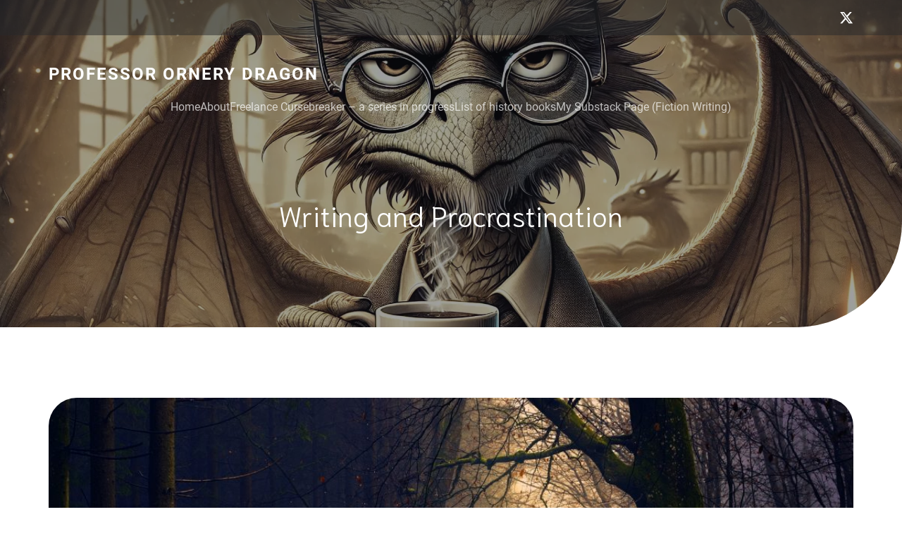

--- FILE ---
content_type: text/html; charset=UTF-8
request_url: https://ornerydragon.com/2019/05/28/writing-and-procrastination/
body_size: 20544
content:
<!DOCTYPE html>
<html lang="en-US" class='rufous-theme'>
<head>
	<meta charset="UTF-8">
	<meta name="viewport" content="width=device-width, initial-scale=1">
	<title>Writing and Procrastination &#8211; Professor Ornery Dragon</title>
	<style id="--color-scheme">
		:root {
		--kubio-color-1: 241,126,24;--kubio-color-2: 118,120,237;--kubio-color-3: 247,184,1;--kubio-color-4: 65,36,196;--kubio-color-5: 255,255,255;--kubio-color-6: 11,19,43;--kubio-color-1-variant-1: 240,211,184;--kubio-color-1-variant-2: 240,168,104;--kubio-color-1-variant-3: 241,126,24;--kubio-color-1-variant-4: 155,81,15;--kubio-color-1-variant-5: 70,37,7;--kubio-color-2-variant-1: 197,197,236;--kubio-color-2-variant-2: 118,120,237;--kubio-color-2-variant-3: 39,42,236;--kubio-color-2-variant-4: 75,76,151;--kubio-color-2-variant-5: 33,33,66;--kubio-color-3-variant-1: 246,226,165;--kubio-color-3-variant-2: 246,205,83;--kubio-color-3-variant-3: 247,184,1;--kubio-color-3-variant-4: 161,120,1;--kubio-color-3-variant-5: 76,57,0;--kubio-color-4-variant-1: 171,166,195;--kubio-color-4-variant-2: 118,101,195;--kubio-color-4-variant-3: 65,36,196;--kubio-color-4-variant-4: 36,20,110;--kubio-color-4-variant-5: 8,4,25;--kubio-color-5-variant-1: 255,255,255;--kubio-color-5-variant-2: 204,204,204;--kubio-color-5-variant-3: 153,153,153;--kubio-color-5-variant-4: 101,101,101;--kubio-color-5-variant-5: 50,50,50;--kubio-color-6-variant-1: 54,94,212;--kubio-color-6-variant-2: 32,56,127;--kubio-color-6-variant-3: 39,40,42;--kubio-color-6-variant-4: 25,29,42;--kubio-color-6-variant-5: 11,19,43		}
	</style>
	<meta name='robots' content='max-image-preview:large' />
<link rel="alternate" type="application/rss+xml" title="Professor Ornery Dragon &raquo; Feed" href="https://ornerydragon.com/feed/" />
<link rel="alternate" type="application/rss+xml" title="Professor Ornery Dragon &raquo; Comments Feed" href="https://ornerydragon.com/comments/feed/" />
				<script>
					(function () {
						var docEL = document.documentElement;
						var style = docEL.style;
						if (!("backgroundAttachment" in style)) return false;
						var oldValue = style.backgroundAttachment;
						style.backgroundAttachment = "fixed";
						var isSupported = (style.backgroundAttachment === "fixed");
						style.backgroundAttachment = oldValue;

						if (navigator.userAgent.toLowerCase().indexOf('mac') !== -1 && navigator.maxTouchPoints) {
							isSupported = false;
						}

						if (!isSupported) {
							console.warn('Kubio - Browser does not support attachment fix');
							document.documentElement.classList.add('kubio-attachment-fixed-support-fallback');
						}
					})()
				</script>

				<script type="text/javascript">
/* <![CDATA[ */
window._wpemojiSettings = {"baseUrl":"https:\/\/s.w.org\/images\/core\/emoji\/14.0.0\/72x72\/","ext":".png","svgUrl":"https:\/\/s.w.org\/images\/core\/emoji\/14.0.0\/svg\/","svgExt":".svg","source":{"concatemoji":"https:\/\/ornerydragon.com\/wp-includes\/js\/wp-emoji-release.min.js?ver=6.4.7"}};
/*! This file is auto-generated */
!function(i,n){var o,s,e;function c(e){try{var t={supportTests:e,timestamp:(new Date).valueOf()};sessionStorage.setItem(o,JSON.stringify(t))}catch(e){}}function p(e,t,n){e.clearRect(0,0,e.canvas.width,e.canvas.height),e.fillText(t,0,0);var t=new Uint32Array(e.getImageData(0,0,e.canvas.width,e.canvas.height).data),r=(e.clearRect(0,0,e.canvas.width,e.canvas.height),e.fillText(n,0,0),new Uint32Array(e.getImageData(0,0,e.canvas.width,e.canvas.height).data));return t.every(function(e,t){return e===r[t]})}function u(e,t,n){switch(t){case"flag":return n(e,"\ud83c\udff3\ufe0f\u200d\u26a7\ufe0f","\ud83c\udff3\ufe0f\u200b\u26a7\ufe0f")?!1:!n(e,"\ud83c\uddfa\ud83c\uddf3","\ud83c\uddfa\u200b\ud83c\uddf3")&&!n(e,"\ud83c\udff4\udb40\udc67\udb40\udc62\udb40\udc65\udb40\udc6e\udb40\udc67\udb40\udc7f","\ud83c\udff4\u200b\udb40\udc67\u200b\udb40\udc62\u200b\udb40\udc65\u200b\udb40\udc6e\u200b\udb40\udc67\u200b\udb40\udc7f");case"emoji":return!n(e,"\ud83e\udef1\ud83c\udffb\u200d\ud83e\udef2\ud83c\udfff","\ud83e\udef1\ud83c\udffb\u200b\ud83e\udef2\ud83c\udfff")}return!1}function f(e,t,n){var r="undefined"!=typeof WorkerGlobalScope&&self instanceof WorkerGlobalScope?new OffscreenCanvas(300,150):i.createElement("canvas"),a=r.getContext("2d",{willReadFrequently:!0}),o=(a.textBaseline="top",a.font="600 32px Arial",{});return e.forEach(function(e){o[e]=t(a,e,n)}),o}function t(e){var t=i.createElement("script");t.src=e,t.defer=!0,i.head.appendChild(t)}"undefined"!=typeof Promise&&(o="wpEmojiSettingsSupports",s=["flag","emoji"],n.supports={everything:!0,everythingExceptFlag:!0},e=new Promise(function(e){i.addEventListener("DOMContentLoaded",e,{once:!0})}),new Promise(function(t){var n=function(){try{var e=JSON.parse(sessionStorage.getItem(o));if("object"==typeof e&&"number"==typeof e.timestamp&&(new Date).valueOf()<e.timestamp+604800&&"object"==typeof e.supportTests)return e.supportTests}catch(e){}return null}();if(!n){if("undefined"!=typeof Worker&&"undefined"!=typeof OffscreenCanvas&&"undefined"!=typeof URL&&URL.createObjectURL&&"undefined"!=typeof Blob)try{var e="postMessage("+f.toString()+"("+[JSON.stringify(s),u.toString(),p.toString()].join(",")+"));",r=new Blob([e],{type:"text/javascript"}),a=new Worker(URL.createObjectURL(r),{name:"wpTestEmojiSupports"});return void(a.onmessage=function(e){c(n=e.data),a.terminate(),t(n)})}catch(e){}c(n=f(s,u,p))}t(n)}).then(function(e){for(var t in e)n.supports[t]=e[t],n.supports.everything=n.supports.everything&&n.supports[t],"flag"!==t&&(n.supports.everythingExceptFlag=n.supports.everythingExceptFlag&&n.supports[t]);n.supports.everythingExceptFlag=n.supports.everythingExceptFlag&&!n.supports.flag,n.DOMReady=!1,n.readyCallback=function(){n.DOMReady=!0}}).then(function(){return e}).then(function(){var e;n.supports.everything||(n.readyCallback(),(e=n.source||{}).concatemoji?t(e.concatemoji):e.wpemoji&&e.twemoji&&(t(e.twemoji),t(e.wpemoji)))}))}((window,document),window._wpemojiSettings);
/* ]]> */
</script>
<style id='wp-emoji-styles-inline-css' type='text/css'>

	img.wp-smiley, img.emoji {
		display: inline !important;
		border: none !important;
		box-shadow: none !important;
		height: 1em !important;
		width: 1em !important;
		margin: 0 0.07em !important;
		vertical-align: -0.1em !important;
		background: none !important;
		padding: 0 !important;
	}
</style>
<link rel='stylesheet' id='wp-block-library-css' href='https://ornerydragon.com/wp-includes/css/dist/block-library/style.min.css?ver=6.4.7' type='text/css' media='all' />
<style id='classic-theme-styles-inline-css' type='text/css'>
/*! This file is auto-generated */
.wp-block-button__link{color:#fff;background-color:#32373c;border-radius:9999px;box-shadow:none;text-decoration:none;padding:calc(.667em + 2px) calc(1.333em + 2px);font-size:1.125em}.wp-block-file__button{background:#32373c;color:#fff;text-decoration:none}
</style>
<style id='global-styles-inline-css' type='text/css'>
body{--wp--preset--color--black: #000000;--wp--preset--color--cyan-bluish-gray: #abb8c3;--wp--preset--color--white: #ffffff;--wp--preset--color--pale-pink: #f78da7;--wp--preset--color--vivid-red: #cf2e2e;--wp--preset--color--luminous-vivid-orange: #ff6900;--wp--preset--color--luminous-vivid-amber: #fcb900;--wp--preset--color--light-green-cyan: #7bdcb5;--wp--preset--color--vivid-green-cyan: #00d084;--wp--preset--color--pale-cyan-blue: #8ed1fc;--wp--preset--color--vivid-cyan-blue: #0693e3;--wp--preset--color--vivid-purple: #9b51e0;--wp--preset--gradient--vivid-cyan-blue-to-vivid-purple: linear-gradient(135deg,rgba(6,147,227,1) 0%,rgb(155,81,224) 100%);--wp--preset--gradient--light-green-cyan-to-vivid-green-cyan: linear-gradient(135deg,rgb(122,220,180) 0%,rgb(0,208,130) 100%);--wp--preset--gradient--luminous-vivid-amber-to-luminous-vivid-orange: linear-gradient(135deg,rgba(252,185,0,1) 0%,rgba(255,105,0,1) 100%);--wp--preset--gradient--luminous-vivid-orange-to-vivid-red: linear-gradient(135deg,rgba(255,105,0,1) 0%,rgb(207,46,46) 100%);--wp--preset--gradient--very-light-gray-to-cyan-bluish-gray: linear-gradient(135deg,rgb(238,238,238) 0%,rgb(169,184,195) 100%);--wp--preset--gradient--cool-to-warm-spectrum: linear-gradient(135deg,rgb(74,234,220) 0%,rgb(151,120,209) 20%,rgb(207,42,186) 40%,rgb(238,44,130) 60%,rgb(251,105,98) 80%,rgb(254,248,76) 100%);--wp--preset--gradient--blush-light-purple: linear-gradient(135deg,rgb(255,206,236) 0%,rgb(152,150,240) 100%);--wp--preset--gradient--blush-bordeaux: linear-gradient(135deg,rgb(254,205,165) 0%,rgb(254,45,45) 50%,rgb(107,0,62) 100%);--wp--preset--gradient--luminous-dusk: linear-gradient(135deg,rgb(255,203,112) 0%,rgb(199,81,192) 50%,rgb(65,88,208) 100%);--wp--preset--gradient--pale-ocean: linear-gradient(135deg,rgb(255,245,203) 0%,rgb(182,227,212) 50%,rgb(51,167,181) 100%);--wp--preset--gradient--electric-grass: linear-gradient(135deg,rgb(202,248,128) 0%,rgb(113,206,126) 100%);--wp--preset--gradient--midnight: linear-gradient(135deg,rgb(2,3,129) 0%,rgb(40,116,252) 100%);--wp--preset--font-size--small: 13px;--wp--preset--font-size--medium: 20px;--wp--preset--font-size--large: 36px;--wp--preset--font-size--x-large: 42px;--wp--preset--spacing--20: 0.44rem;--wp--preset--spacing--30: 0.67rem;--wp--preset--spacing--40: 1rem;--wp--preset--spacing--50: 1.5rem;--wp--preset--spacing--60: 2.25rem;--wp--preset--spacing--70: 3.38rem;--wp--preset--spacing--80: 5.06rem;--wp--preset--shadow--natural: 6px 6px 9px rgba(0, 0, 0, 0.2);--wp--preset--shadow--deep: 12px 12px 50px rgba(0, 0, 0, 0.4);--wp--preset--shadow--sharp: 6px 6px 0px rgba(0, 0, 0, 0.2);--wp--preset--shadow--outlined: 6px 6px 0px -3px rgba(255, 255, 255, 1), 6px 6px rgba(0, 0, 0, 1);--wp--preset--shadow--crisp: 6px 6px 0px rgba(0, 0, 0, 1);}:where(.is-layout-flex){gap: 0.5em;}:where(.is-layout-grid){gap: 0.5em;}body .is-layout-flow > .alignleft{float: left;margin-inline-start: 0;margin-inline-end: 2em;}body .is-layout-flow > .alignright{float: right;margin-inline-start: 2em;margin-inline-end: 0;}body .is-layout-flow > .aligncenter{margin-left: auto !important;margin-right: auto !important;}body .is-layout-constrained > .alignleft{float: left;margin-inline-start: 0;margin-inline-end: 2em;}body .is-layout-constrained > .alignright{float: right;margin-inline-start: 2em;margin-inline-end: 0;}body .is-layout-constrained > .aligncenter{margin-left: auto !important;margin-right: auto !important;}body .is-layout-constrained > :where(:not(.alignleft):not(.alignright):not(.alignfull)){max-width: var(--wp--style--global--content-size);margin-left: auto !important;margin-right: auto !important;}body .is-layout-constrained > .alignwide{max-width: var(--wp--style--global--wide-size);}body .is-layout-flex{display: flex;}body .is-layout-flex{flex-wrap: wrap;align-items: center;}body .is-layout-flex > *{margin: 0;}body .is-layout-grid{display: grid;}body .is-layout-grid > *{margin: 0;}:where(.wp-block-columns.is-layout-flex){gap: 2em;}:where(.wp-block-columns.is-layout-grid){gap: 2em;}:where(.wp-block-post-template.is-layout-flex){gap: 1.25em;}:where(.wp-block-post-template.is-layout-grid){gap: 1.25em;}.has-black-color{color: var(--wp--preset--color--black) !important;}.has-cyan-bluish-gray-color{color: var(--wp--preset--color--cyan-bluish-gray) !important;}.has-white-color{color: var(--wp--preset--color--white) !important;}.has-pale-pink-color{color: var(--wp--preset--color--pale-pink) !important;}.has-vivid-red-color{color: var(--wp--preset--color--vivid-red) !important;}.has-luminous-vivid-orange-color{color: var(--wp--preset--color--luminous-vivid-orange) !important;}.has-luminous-vivid-amber-color{color: var(--wp--preset--color--luminous-vivid-amber) !important;}.has-light-green-cyan-color{color: var(--wp--preset--color--light-green-cyan) !important;}.has-vivid-green-cyan-color{color: var(--wp--preset--color--vivid-green-cyan) !important;}.has-pale-cyan-blue-color{color: var(--wp--preset--color--pale-cyan-blue) !important;}.has-vivid-cyan-blue-color{color: var(--wp--preset--color--vivid-cyan-blue) !important;}.has-vivid-purple-color{color: var(--wp--preset--color--vivid-purple) !important;}.has-black-background-color{background-color: var(--wp--preset--color--black) !important;}.has-cyan-bluish-gray-background-color{background-color: var(--wp--preset--color--cyan-bluish-gray) !important;}.has-white-background-color{background-color: var(--wp--preset--color--white) !important;}.has-pale-pink-background-color{background-color: var(--wp--preset--color--pale-pink) !important;}.has-vivid-red-background-color{background-color: var(--wp--preset--color--vivid-red) !important;}.has-luminous-vivid-orange-background-color{background-color: var(--wp--preset--color--luminous-vivid-orange) !important;}.has-luminous-vivid-amber-background-color{background-color: var(--wp--preset--color--luminous-vivid-amber) !important;}.has-light-green-cyan-background-color{background-color: var(--wp--preset--color--light-green-cyan) !important;}.has-vivid-green-cyan-background-color{background-color: var(--wp--preset--color--vivid-green-cyan) !important;}.has-pale-cyan-blue-background-color{background-color: var(--wp--preset--color--pale-cyan-blue) !important;}.has-vivid-cyan-blue-background-color{background-color: var(--wp--preset--color--vivid-cyan-blue) !important;}.has-vivid-purple-background-color{background-color: var(--wp--preset--color--vivid-purple) !important;}.has-black-border-color{border-color: var(--wp--preset--color--black) !important;}.has-cyan-bluish-gray-border-color{border-color: var(--wp--preset--color--cyan-bluish-gray) !important;}.has-white-border-color{border-color: var(--wp--preset--color--white) !important;}.has-pale-pink-border-color{border-color: var(--wp--preset--color--pale-pink) !important;}.has-vivid-red-border-color{border-color: var(--wp--preset--color--vivid-red) !important;}.has-luminous-vivid-orange-border-color{border-color: var(--wp--preset--color--luminous-vivid-orange) !important;}.has-luminous-vivid-amber-border-color{border-color: var(--wp--preset--color--luminous-vivid-amber) !important;}.has-light-green-cyan-border-color{border-color: var(--wp--preset--color--light-green-cyan) !important;}.has-vivid-green-cyan-border-color{border-color: var(--wp--preset--color--vivid-green-cyan) !important;}.has-pale-cyan-blue-border-color{border-color: var(--wp--preset--color--pale-cyan-blue) !important;}.has-vivid-cyan-blue-border-color{border-color: var(--wp--preset--color--vivid-cyan-blue) !important;}.has-vivid-purple-border-color{border-color: var(--wp--preset--color--vivid-purple) !important;}.has-vivid-cyan-blue-to-vivid-purple-gradient-background{background: var(--wp--preset--gradient--vivid-cyan-blue-to-vivid-purple) !important;}.has-light-green-cyan-to-vivid-green-cyan-gradient-background{background: var(--wp--preset--gradient--light-green-cyan-to-vivid-green-cyan) !important;}.has-luminous-vivid-amber-to-luminous-vivid-orange-gradient-background{background: var(--wp--preset--gradient--luminous-vivid-amber-to-luminous-vivid-orange) !important;}.has-luminous-vivid-orange-to-vivid-red-gradient-background{background: var(--wp--preset--gradient--luminous-vivid-orange-to-vivid-red) !important;}.has-very-light-gray-to-cyan-bluish-gray-gradient-background{background: var(--wp--preset--gradient--very-light-gray-to-cyan-bluish-gray) !important;}.has-cool-to-warm-spectrum-gradient-background{background: var(--wp--preset--gradient--cool-to-warm-spectrum) !important;}.has-blush-light-purple-gradient-background{background: var(--wp--preset--gradient--blush-light-purple) !important;}.has-blush-bordeaux-gradient-background{background: var(--wp--preset--gradient--blush-bordeaux) !important;}.has-luminous-dusk-gradient-background{background: var(--wp--preset--gradient--luminous-dusk) !important;}.has-pale-ocean-gradient-background{background: var(--wp--preset--gradient--pale-ocean) !important;}.has-electric-grass-gradient-background{background: var(--wp--preset--gradient--electric-grass) !important;}.has-midnight-gradient-background{background: var(--wp--preset--gradient--midnight) !important;}.has-small-font-size{font-size: var(--wp--preset--font-size--small) !important;}.has-medium-font-size{font-size: var(--wp--preset--font-size--medium) !important;}.has-large-font-size{font-size: var(--wp--preset--font-size--large) !important;}.has-x-large-font-size{font-size: var(--wp--preset--font-size--x-large) !important;}
.wp-block-navigation a:where(:not(.wp-element-button)){color: inherit;}
:where(.wp-block-post-template.is-layout-flex){gap: 1.25em;}:where(.wp-block-post-template.is-layout-grid){gap: 1.25em;}
:where(.wp-block-columns.is-layout-flex){gap: 2em;}:where(.wp-block-columns.is-layout-grid){gap: 2em;}
.wp-block-pullquote{font-size: 1.5em;line-height: 1.6;}
</style>
<link rel='stylesheet' id='SFSImainCss-css' href='https://ornerydragon.com/wp-content/plugins/ultimate-social-media-icons/css/sfsi-style.css?ver=2.9.6' type='text/css' media='all' />
<link rel='stylesheet' id='rufous-theme-css' href='https://ornerydragon.com/wp-content/themes/rufous/style.css?ver=1.0.24' type='text/css' media='all' />
<link rel='stylesheet' id='rufous_local_google_fonts-css' href='https://ornerydragon.com/wp-content/themes/rufous//resources/google-fonts/style.css?ver=1.0.24' type='text/css' media='all' />
<script type="text/javascript" src="https://ornerydragon.com/wp-includes/js/jquery/jquery.min.js?ver=3.7.1" id="jquery-core-js"></script>
<script type="text/javascript" src="https://ornerydragon.com/wp-includes/js/jquery/jquery-migrate.min.js?ver=3.4.1" id="jquery-migrate-js"></script>
<link rel="https://api.w.org/" href="https://ornerydragon.com/wp-json/" /><link rel="alternate" type="application/json" href="https://ornerydragon.com/wp-json/wp/v2/posts/189" /><link rel="EditURI" type="application/rsd+xml" title="RSD" href="https://ornerydragon.com/xmlrpc.php?rsd" />
<meta name="generator" content="WordPress 6.4.7" />
<link rel="canonical" href="https://ornerydragon.com/2019/05/28/writing-and-procrastination/" />
<link rel='shortlink' href='https://ornerydragon.com/?p=189' />
<link rel="alternate" type="application/json+oembed" href="https://ornerydragon.com/wp-json/oembed/1.0/embed?url=https%3A%2F%2Fornerydragon.com%2F2019%2F05%2F28%2Fwriting-and-procrastination%2F" />
<link rel="alternate" type="text/xml+oembed" href="https://ornerydragon.com/wp-json/oembed/1.0/embed?url=https%3A%2F%2Fornerydragon.com%2F2019%2F05%2F28%2Fwriting-and-procrastination%2F&#038;format=xml" />
	<link rel="preconnect" href="https://fonts.googleapis.com">
	<link rel="preconnect" href="https://fonts.gstatic.com">
	<link href='https://fonts.googleapis.com/css2?display=swap&family=Galdeano&family=Della+Respira' rel='stylesheet'><meta name="follow.[base64]" content="ZSaelkK46nx9dA8bNpJT"/><meta property="og:image:secure_url" content="https://ornerydragon.com/wp-content/uploads/2019/05/wood-3072434_1920.jpg" data-id="sfsi"><meta property="twitter:card" content="summary_large_image" data-id="sfsi"><meta property="twitter:image" content="https://ornerydragon.com/wp-content/uploads/2019/05/wood-3072434_1920.jpg" data-id="sfsi"><meta property="og:image:type" content="image/jpeg" data-id="sfsi" /><meta property="og:image:width" content="1920" data-id="sfsi" /><meta property="og:image:height" content="1280" data-id="sfsi" /><meta property="og:url" content="https://ornerydragon.com/2019/05/28/writing-and-procrastination/" data-id="sfsi" /><meta property="og:description" content="
Yesterday's post was rambling and a tad incoherent. Today's post comes to you courtesy of my HUMONGOUS ability to procrastinate. I should be typing out a chapter, but instead I'm typing out this post. Although, I can justify this by saying writing is writing. And, (this is actually accurate), writing here does allow my mind to digest and think over what I need to write for the book and it allows my characters to catch their collective breath and figure out how to tell me what they're doing and thinking.



I am simultaneously scared and excited for the future. I found myself, again, last night wringing my hands while trying to explain to my husband why I needed him to move faster on the job hunt. He's doing the best that he can and I should not put any more pressure on him. I have learned that I have the insanely powerful ability to get him to drop everything and make sure that I am happy and or safe. That is a great deal of power and misuse leads to overly stressful reactions on his part. I cannot do that to him. I love him to much to destroy his health and well-being.



So, today, I'm writing here. I must get myself into the right frame of mind for writing a chapter. I'm petrified of not writing and having this go by the wayside. I know that I am the one with the power to decide if it goes by the wayside or if it becomes what I know it will become...a good book in a good series that gives people some small means of escape and a bit of fun along the way.



I feel like I'm heading into the large, dark, unknown wood. Well, I am. I've never relied solely on my skills to make a living. I mean, I've had jobs (obviously), but this requires me to make my own schedule, set my own rules, be my own supervisor, and generally be in charge of everything. There's no complaining about bosses or administrators or management. I'm all those people. I truly have nobody and nothing to blame by myself. Abso-freaking-lutely frightening. 



OK, then. Into the woods we go! It's not quite as dark as I'd imagined. Look! There's a path!



Image by Johannes Plenio from Pixabay




" data-id="sfsi" /><meta property="og:title" content="Writing and Procrastination" data-id="sfsi" /><link rel="icon" href="https://ornerydragon.com/wp-content/uploads/2021/03/cropped-cropped-dragon-favicon-32x32.png" sizes="32x32" />
<link rel="icon" href="https://ornerydragon.com/wp-content/uploads/2021/03/cropped-cropped-dragon-favicon-192x192.png" sizes="192x192" />
<link rel="apple-touch-icon" href="https://ornerydragon.com/wp-content/uploads/2021/03/cropped-cropped-dragon-favicon-180x180.png" />
<meta name="msapplication-TileImage" content="https://ornerydragon.com/wp-content/uploads/2021/03/cropped-cropped-dragon-favicon-270x270.png" />
    <base target="_top">
			<style data-kubio-theme-style="true">
		  html.rufous-theme #kubio [data-kubio-component="dropdown-menu"] ul, [data-kubio='kubio/menu-offscreen'] >div{justify-content:center !important}html.rufous-theme #kubio .rufous-header__k__bqqNA1jdTsz-nav:not(.extra-1) .wp-block-kubio-column__container{}html.rufous-theme #kubio .rufous-header__k__bqqNA1jdTsz-nav:not(.extra-1) .wp-block-kubio-column__container:nth-child(1) a{}html.rufous-theme #kubio .rufous-header__k__bqqNA1jdTsz-nav:not(.extra-1) .wp-block-kubio-column__container:nth-child(2){}html.rufous-theme #kubio .rufous-header__k__bqqNA1jdTsz-nav:not(.extra-1) div > .colibri-menu-container > ul.colibri-menu{justify-content:normal}html.rufous-theme #kubio .rufous-header__k__bqqNA1jdTsz-nav:not(.extra-1) .wp-block-kubio-column__container .wp-block-kubio-logo{}html.rufous-theme #kubio .rufous-header__k__bqqNA1jdTsz-nav:not(.extra-1){padding-top:30px;padding-bottom:30px}html.rufous-theme #kubio [data-selective-refresh='kubio-theme-components-innerheader-topbar']{display:block}html.rufous-theme #kubio .rufous-header__k__KFTMhA6WOVh-outer{min-height:auto;background-color:rgba(255,255,255,1);background-image:url("https://ornerydragon.com/wp-content/uploads/2024/11/cropped-cropped-ornery-dragon.webp");background-position:center center;background-attachment:scroll;background-repeat:no-repeat;background-size:cover;padding-top:60px;padding-bottom:120px}html.rufous-theme #kubio .rufous-header__k__KFTMhA6WOVh-outer .background-layer .shape-layer{background-image:url(https://ornerydragon.com/wp-content/themes/rufous//resources/images/header-shapes/none.png);background-size:%s}html.rufous-theme #kubio .rufous-header__k__KFTMhA6WOVh-outer .background-layer .overlay-layer{background-color:rgba(17, 18, 25,0.4)}html.rufous-theme #kubio .rufous-header__k__KFTMhA6WOVh-outer .h-separator{height:75px !important}html.rufous-theme #kubio .rufous-front-header__k__J6FPNZyUrn-outer .wp-block-kubio-column__container:nth-child(2){display:none}html.rufous-theme #kubio .rufous-front-header__k__J6FPNZyUrn-outer{min-height:auto;background-color:rgba(255,255,255,1);background-image:url("https://ornerydragon.com/wp-content/uploads/2024/11/cropped-cropped-ornery-dragon.webp");background-position:center center;background-attachment:scroll;background-repeat:no-repeat;background-size:cover;padding-top:100px;padding-bottom:200px}html.rufous-theme #kubio .rufous-front-header__k__J6FPNZyUrn-outer .background-layer .shape-layer{background-image:url(https://ornerydragon.com/wp-content/themes/rufous//resources/images/header-shapes/none.png);background-size:%s}html.rufous-theme #kubio .rufous-front-header__k__J6FPNZyUrn-outer .background-layer .overlay-layer{background-color:rgba(17, 18, 25,0.4)}html.rufous-theme #kubio .rufous-front-header__k__J6FPNZyUrn-outer .h-separator{height:100px !important}html.rufous-theme #kubio [data-kubio-partial-refresh='title'] .wp-block-kubio-heading__text{text-align:center}html.rufous-theme #kubio [data-kubio-partial-refresh='subtitle'] .wp-block-kubio-text__text{text-align:center}html.rufous-theme #kubio .rufous-front-header__k__xLwdIMLPC_l-nav:not(.extra-1) .wp-block-kubio-column__container{}html.rufous-theme #kubio .rufous-front-header__k__xLwdIMLPC_l-nav:not(.extra-1) .wp-block-kubio-column__container:nth-child(1) a{}html.rufous-theme #kubio .rufous-front-header__k__xLwdIMLPC_l-nav:not(.extra-1) .wp-block-kubio-column__container:nth-child(2){}html.rufous-theme #kubio .rufous-front-header__k__xLwdIMLPC_l-nav:not(.extra-1) div > .colibri-menu-container > ul.colibri-menu{justify-content:normal}html.rufous-theme #kubio .rufous-front-header__k__xLwdIMLPC_l-nav:not(.extra-1) .wp-block-kubio-column__container .wp-block-kubio-logo{}html.rufous-theme #kubio .rufous-front-header__k__xLwdIMLPC_l-nav:not(.extra-1){padding-top:30px;padding-bottom:30px}html.rufous-theme #kubio [data-selective-refresh='kubio-theme-components-frontheader-topbar']{display:block}html.rufous-theme #kubio .wp-block-kubio-hero div.wp-block-kubio-image__frameImage{border-style:solid;background-color:transparent}html.rufous-theme #kubio .wp-block-kubio-hero .wp-block-kubio-image__frameImage{background-color:rgba(255, 255, 255, 1);border-color:rgba(255, 255, 255, 1);width:100%;height:100%;transform:translateX(10%) translateY(10%);border-width:10px;z-index:1}html.rufous-theme #kubio .wp-block-kubio-hero  .wp-block-kubio-image__frameImage{box-shadow:}html.rufous-theme #kubio .wp-block-kubio-post-featured-image.kubio-post-featured-image--image-missing{display:block}html.rufous-theme #kubio .wp-block-kubio-post-featured-image{background-color:rgb(160, 172, 199)}html.rufous-theme #kubio [data-kubio-partial-refresh='buttons']{text-align:center}@media (max-width: 767px){html.rufous-theme #kubio .rufous-header__k__KFTMhA6WOVh-outer{background-attachment:none}html.rufous-theme #kubio .rufous-front-header__k__J6FPNZyUrn-outer{background-attachment:none}}@media (min-width: 1024px){html.rufous-theme #kubio .rufous-front-header__k__J6FPNZyUrn-outer .wp-block-kubio-column__container{width:80%}html.rufous-theme #kubio .rufous-front-header__k__J6FPNZyUrn-outer .wp-block-kubio-column__container:nth-child(1){}html.rufous-theme #kubio .rufous-front-header__k__J6FPNZyUrn-outer .wp-block-kubio-row__inner .wp-block-kubio-column__container:first-child{width:80% !important}html.rufous-theme #kubio .rufous-front-header__k__J6FPNZyUrn-outer .wp-block-kubio-row__inner .wp-block-kubio-column__container:nth-child(2){width:calc(100% - 80%) !important}}		</style>
			<style id="egf-frontend-styles" type="text/css">
		h1 {font-family: 'Galdeano', sans-serif;font-style: normal;font-weight: 400;} p {font-family: 'Georgia', sans-serif;font-style: normal;font-weight: 400;text-decoration: none;} h2 {font-family: 'Della Respira', sans-serif;font-size: 50px;font-style: normal;font-weight: 400;} h3 {font-family: 'Della Respira', sans-serif;font-size: 40px;font-style: normal;font-weight: 400;} h4 {font-family: 'Della Respira', sans-serif;font-style: normal;font-weight: 400;} h5 {font-family: 'Della Respira', sans-serif;font-style: normal;font-weight: 400;} h6 {font-family: 'Della Respira', sans-serif;font-style: normal;font-weight: 400;} 	</style>
	</head>

<body id="kubio" class="post-template-default single single-post postid-189 single-format-standard sfsi_actvite_theme_default kubio-theme">
<div class="site" id="page-top">
			<script>
			/(trident|msie)/i.test(navigator.userAgent) && document.getElementById && window.addEventListener && window.addEventListener("hashchange", function () {
				var t, e = location.hash.substring(1);
				/^[A-z0-9_-]+$/.test(e) && (t = document.getElementById(e)) && (/^(?:a|select|input|button|textarea)$/i.test(t.tagName) || (t.tabIndex = -1), t.focus())
			}, !1);
		</script>
		<a class="skip-link screen-reader-text" href="#content">
			Skip to content		</a>
				<div class="header header-inner-page">
			<div class="wp-block wp-block-kubio-navigation  position-relative wp-block-kubio-navigation__outer h-navigation_overlap kubio-theme-nav-boxed rufous-header__k__DioegVJlkoc-outer rufous-local-600-outer h-navigation_overlap" data-kubio="kubio/navigation" data-kubio-component="overlap" data-kubio-settings="true" id="navigation">
	<div class="wp-block wp-block-kubio-navigation-top-bar  kubio-hide-on-mobile position-relative wp-block-kubio-navigation-top-bar__outer rufous-front-header__k__2_L-1op2pz-outer rufous-local-126-outer d-flex align-items-lg-center align-items-md-center align-items-center" data-kubio="kubio/navigation-top-bar">
	<div class="background-wrapper">
		<div class="background-layer background-layer-media-container-lg"></div>
		<div class="background-layer background-layer-media-container-md"></div>
		<div class="background-layer background-layer-media-container"></div>
	</div>
	<div class="position-relative wp-block-kubio-navigation-top-bar__inner rufous-front-header__k__2_L-1op2pz-inner rufous-local-126-inner h-section-grid-container h-section-boxed-container">
		<div class="wp-block wp-block-kubio-row  position-relative wp-block-kubio-row__container rufous-front-header__k__fGGmK3hVgA-container rufous-local-127-container gutters-row-lg-2 gutters-row-v-lg-0 gutters-row-md-2 gutters-row-v-md-0 gutters-row-0 gutters-row-v-0" data-kubio="kubio/row">
			<div class="background-wrapper">
				<div class="background-layer background-layer-media-container-lg"></div>
				<div class="background-layer background-layer-media-container-md"></div>
				<div class="background-layer background-layer-media-container"></div>
			</div>
			<div class="position-relative wp-block-kubio-row__inner rufous-front-header__k__fGGmK3hVgA-inner rufous-local-127-inner h-row align-items-lg-stretch align-items-md-stretch align-items-stretch justify-content-lg-center justify-content-md-center justify-content-center gutters-col-lg-2 gutters-col-v-lg-0 gutters-col-md-2 gutters-col-v-md-0 gutters-col-0 gutters-col-v-0">
				<div class="wp-block wp-block-kubio-column  position-relative wp-block-kubio-column__container rufous-front-header__k__B-6LPLSXEz-container rufous-local-128-container d-flex h-col-lg-auto h-col-md-auto h-col-auto" data-kubio="kubio/column">
					<div class="position-relative wp-block-kubio-column__inner rufous-front-header__k__B-6LPLSXEz-inner rufous-local-128-inner d-flex h-flex-basis h-px-lg-3 v-inner-lg-0 h-px-md-0 v-inner-md-0 h-px-3 v-inner-0">
						<div class="background-wrapper">
							<div class="background-layer background-layer-media-container-lg"></div>
							<div class="background-layer background-layer-media-container-md"></div>
							<div class="background-layer background-layer-media-container"></div>
						</div>
						<div class="d-flex position-relative wp-block-kubio-column__align rufous-front-header__k__B-6LPLSXEz-align rufous-local-128-align h-y-container h-column__content h-column__v-align flex-basis-100 align-self-lg-center align-self-md-center align-self-center">
							<ul class="wp-block wp-block-kubio-iconlist  position-relative wp-block-kubio-iconlist__outer rufous-front-header__k__fXRzjiGMde-outer rufous-local-129-outer ul-list-icon list-type-horizontal-on-desktop list-type-horizontal-on-tablet list-type-horizontal-on-mobile" data-kubio="kubio/iconlist">
	</ul>
						</div>
					</div>
				</div>
				<div class="wp-block wp-block-kubio-column  position-relative wp-block-kubio-column__container rufous-front-header__k__GXK5DUDAm_P-container rufous-local-136-container d-flex h-col-lg-auto h-col-md-auto h-col-auto" data-kubio="kubio/column">
					<div class="position-relative wp-block-kubio-column__inner rufous-front-header__k__GXK5DUDAm_P-inner rufous-local-136-inner d-flex h-flex-basis h-px-lg-3 v-inner-lg-0 h-px-md-0 v-inner-md-0 h-px-3 v-inner-0">
						<div class="background-wrapper">
							<div class="background-layer background-layer-media-container-lg"></div>
							<div class="background-layer background-layer-media-container-md"></div>
							<div class="background-layer background-layer-media-container"></div>
						</div>
						<div class="position-relative wp-block-kubio-column__align rufous-front-header__k__GXK5DUDAm_P-align rufous-local-136-align h-y-container h-column__content h-column__v-align flex-basis-100 align-self-lg-center align-self-md-center align-self-center">
									<div data-kubio-partial-refresh='top-bar-social-icons'>
			<div class="wp-block wp-block-kubio-social-icons  position-relative wp-block-kubio-social-icons__outer rufous-front-header__k__yN8I0oN27tx-outer rufous-local-137-outer social-icons--container" data-kubio="kubio/social-icons">
	<a href="https://x.com/profornery" class="wp-block wp-block-kubio-social-icon  position-relative wp-block-kubio-social-icon__link rufous-front-header__k__KcUOW6s2SOr-link rufous-local-141-link social-icon-link" data-kubio="kubio/social-icon">
	<span class="h-svg-icon wp-block-kubio-social-icon__icon rufous-front-header__k__KcUOW6s2SOr-icon rufous-local-141-icon" name="font-awesome/vimeo-square">
		<svg xmlns="http://www.w3.org/2000/svg" id="twitter-x" viewBox="0 0 512 512"><path d="M389.2 48h70.6L305.6 224.2 487 464H345L233.7 318.6 106.5 464H35.8L200.7 275.5 26.8 48H172.4L272.9 180.9 389.2 48zM364.4 421.8h39.1L151.1 88h-42L364.4 421.8z"></path></svg>	</span>
</a>
</div>
		</div>
								</div>
					</div>
				</div>
			</div>
		</div>
	</div>
</div>
	<div class="wp-block wp-block-kubio-navigation-section  position-relative wp-block-kubio-navigation-section__nav rufous-header__k__bqqNA1jdTsz-nav rufous-local-617-nav h-section h-navigation" data-kubio="kubio/navigation-section" data-kubio-component="navigation" data-kubio-settings="{&quot;sticky&quot;:{&quot;startAfterNode&quot;:{&quot;enabled&quot;:false},&quot;animations&quot;:{&quot;enabled&quot;:false,&quot;duration&quot;:0,&quot;name&quot;:&quot;slideDown&quot;}},&quot;overlap&quot;:true}">
		<div class="position-relative wp-block-kubio-navigation-section__nav-section rufous-header__k__bqqNA1jdTsz-nav-section rufous-local-617-nav-section    h-section-boxed-container">
			<div class="wp-block wp-block-kubio-navigation-items  position-relative wp-block-kubio-navigation-items__outer rufous-header__k__qjaVb8v913S-outer rufous-local-618-outer" data-kubio="kubio/navigation-items" data-nav-normal="true">
				<div class="wp-block wp-block-kubio-row  position-relative wp-block-kubio-row__container rufous-header__k__iSa63jOLv68-container rufous-local-619-container gutters-row-lg-2 gutters-row-v-lg-0 gutters-row-md-2 gutters-row-v-md-0 gutters-row-0 gutters-row-v-0" data-kubio="kubio/row">
					<div class="position-relative wp-block-kubio-row__inner rufous-header__k__iSa63jOLv68-inner rufous-local-619-inner h-row align-items-lg-stretch align-items-md-stretch align-items-stretch justify-content-lg-center justify-content-md-center justify-content-center gutters-col-lg-2 gutters-col-v-lg-0 gutters-col-md-2 gutters-col-v-md-0 gutters-col-0 gutters-col-v-0">
						<div class="wp-block wp-block-kubio-column  position-relative wp-block-kubio-column__container rufous-header__k__W-uGibVCZhy-container rufous-local-620-container d-flex h-col-lg-auto h-col-md-auto h-col" data-kubio="kubio/column">
							<div class="position-relative wp-block-kubio-column__inner rufous-header__k__W-uGibVCZhy-inner rufous-local-620-inner d-flex h-flex-basis h-px-lg-3 v-inner-lg-0 h-px-md-0 v-inner-md-0 h-px-2 v-inner-0">
								<div class="position-relative wp-block-kubio-column__align rufous-header__k__W-uGibVCZhy-align rufous-local-620-align h-y-container h-column__content h-column__v-align flex-basis-auto align-self-lg-center align-self-md-center align-self-center">
											<div data-kubio-partial-refresh='logo'>
			<a class="wp-block wp-block-kubio-logo position-relative wp-block-kubio-logo__container  kubio-logo-direction-row rufous-header__k__J6McH4z0dR0-container rufous-local--container"
   data-kubio="kubio/logo" href="https://ornerydragon.com/">
		<span class="position-relative wp-block-kubio-logo__text  rufous-header__k__J6McH4z0dR0-text rufous-local--text">
		Professor Ornery Dragon	</span>
	</a>
		</div>
										</div>
							</div>
						</div>
						<div class="wp-block wp-block-kubio-column  kubio-hide-on-mobile position-relative wp-block-kubio-column__container rufous-header__k__lZ3bWyPxUHD-container rufous-local-622-container d-flex h-col-lg h-col-md h-col-auto" data-kubio="kubio/column">
							<div class="position-relative wp-block-kubio-column__inner rufous-header__k__lZ3bWyPxUHD-inner rufous-local-622-inner d-flex h-flex-basis h-px-lg-0 v-inner-lg-0 h-px-md-0 v-inner-md-0 h-px-0 v-inner-0">
								<div class="position-relative wp-block-kubio-column__align rufous-header__k__lZ3bWyPxUHD-align rufous-local-622-align h-y-container h-column__content h-column__v-align flex-basis-100 align-self-lg-center align-self-md-center align-self-center">
									<div class="wp-block wp-block-kubio-spacer  position-relative wp-block-kubio-spacer__container rufous-header__k__JDEJKJgiM-D-container rufous-local-623-container" data-kubio="kubio/spacer"></div>
								</div>
							</div>
						</div>
						<div class="wp-block wp-block-kubio-column  position-relative wp-block-kubio-column__container rufous-header__k__EHxXhqNqvCg-container rufous-local-624-container d-flex h-col-lg-auto h-col-md-auto h-col-auto" data-kubio="kubio/column">
							<div class="position-relative wp-block-kubio-column__inner rufous-header__k__EHxXhqNqvCg-inner rufous-local-624-inner d-flex h-flex-basis h-px-lg-3 v-inner-lg-0 h-px-md-0 v-inner-md-0 h-px-2 v-inner-0">
								<div class="position-relative wp-block-kubio-column__align rufous-header__k__EHxXhqNqvCg-align rufous-local-624-align h-y-container h-column__content h-column__v-align flex-basis-auto align-self-lg-center align-self-md-center align-self-center">
									<div class="wp-block wp-block-kubio-dropdown-menu  position-relative wp-block-kubio-dropdown-menu__outer rufous-front-header__k__c6BbujDIAOY-outer rufous-local-150-outer kubio-dropdown-menu h-ignore-global-body-typography none effect-borders-grow grow-from-left has-offcanvas-tablet" data-kubio="kubio/dropdown-menu" data-kubio-component="dropdown-menu" data-kubio-settings="[]">
	<div class="wp-block wp-block-kubio-menu-items  position-relative wp-block-kubio-menu-items__outer rufous-front-header__k__K5qy1wT2BoI-outer rufous-local-151-outer kubio-menu" data-kubio="kubio/menu-items">
		<ul id="menu-primary" class="menu kubio-has-gap-fallback"><li id="menu-item-60" class="menu-item menu-item-type-custom menu-item-object-custom menu-item-home menu-item-60"><a href="https://ornerydragon.com" style=";--kubio-menu-item-depth:0">Home</a></li>
<li id="menu-item-10" class="menu-item menu-item-type-post_type menu-item-object-page menu-item-10"><a href="https://ornerydragon.com/about/" style=";--kubio-menu-item-depth:0">About</a></li>
<li id="menu-item-685" class="menu-item menu-item-type-post_type menu-item-object-page menu-item-685"><a href="https://ornerydragon.com/freelance-cursebreaker/" style=";--kubio-menu-item-depth:0">Freelance Cursebreaker – a series in progress</a></li>
<li id="menu-item-1283" class="menu-item menu-item-type-post_type menu-item-object-page menu-item-1283"><a href="https://ornerydragon.com/book-titles-links/" style=";--kubio-menu-item-depth:0">List of history books</a></li>
<li id="menu-item-2745" class="menu-item menu-item-type-custom menu-item-object-custom menu-item-2745"><a href="https://professorornery.substack.com/p/dark-horizons" style=";--kubio-menu-item-depth:0">My Substack Page (Fiction Writing)</a></li>
</ul>	</div>
	<div class="wp-block wp-block-kubio-menu-offscreen  position-relative wp-block-kubio-menu-offscreen__container rufous-front-header__k__r1Ph182_RWJ-container rufous-local-152-container" data-kubio="kubio/menu-offscreen">
		<div class="position-relative wp-block-kubio-menu-offscreen__align rufous-front-header__k__r1Ph182_RWJ-align rufous-local-152-align">
			<button class="position-relative wp-block-kubio-menu-offscreen__iconWrapper rufous-front-header__k__r1Ph182_RWJ-iconWrapper rufous-local-152-iconWrapper kubio-offscreen-icon-wrapper" data-target="#kubio-offscreen-674d95da82ac2" data-target-id="kubio-offscreen-674d95da82ac2" data-direction="right" data-width="300px" data-offcanvas-overlay-id="kubio-offscreen-674d95da82ac2-overlay" aria-label="Mobile Menu" data-kubio-component="offcanvas" data-kubio-settings="[]">
				<span class="h-svg-icon wp-block-kubio-menu-offscreen__icon rufous-front-header__k__r1Ph182_RWJ-icon rufous-local-152-icon" name="icons8-line-awesome/bars">
					<svg version="1.1" xmlns="http://www.w3.org/2000/svg" xmlns:xlink="http://www.w3.org/1999/xlink" id="bars" viewBox="0 0 512 545.5">
						<path d="M64 144h384v32H64v-32zm0 128h384v32H64v-32zm0 128h384v32H64v-32z"/></svg>
					</span>
				</button>
			</div>
			<div class="position-relative wp-block-kubio-menu-offscreen__offscreenOverlay rufous-front-header__k__r1Ph182_RWJ-offscreenOverlay rufous-local-152-offscreenOverlay kubio-offscreen-overlay offscreen-overlay" id="kubio-offscreen-674d95da82ac2-overlay"></div>
			<div class="position-relative wp-block-kubio-menu-offscreen__offscreen rufous-front-header__k__r1Ph182_RWJ-offscreen rufous-local-152-offscreen kubio-offscreen offscreen hide" id="kubio-offscreen-674d95da82ac2">
				<div class="position-relative wp-block-kubio-menu-offscreen__inner rufous-front-header__k__r1Ph182_RWJ-inner rufous-local-152-inner">
					<div class="wp-block wp-block-kubio-menu-offscreen-content  position-relative wp-block-kubio-menu-offscreen-content__container rufous-front-header__k__4fttDua62gk-container rufous-local-153-container" data-kubio="kubio/menu-offscreen-content">
						<div class="wp-block wp-block-kubio-row  position-relative wp-block-kubio-row__container rufous-front-header__k__oEwMj8zqLa0-container rufous-local-154-container gutters-row-lg-3 gutters-row-v-lg-2 gutters-row-md-3 gutters-row-v-md-2 gutters-row-3 gutters-row-v-3" data-kubio="kubio/row">
							<div class="background-wrapper">
								<div class="background-layer background-layer-media-container-lg"></div>
								<div class="background-layer background-layer-media-container-md"></div>
								<div class="background-layer background-layer-media-container"></div>
							</div>
							<div class="position-relative wp-block-kubio-row__inner rufous-front-header__k__oEwMj8zqLa0-inner rufous-local-154-inner h-row align-items-lg-stretch align-items-md-stretch align-items-stretch justify-content-lg-center justify-content-md-center justify-content-center gutters-col-lg-3 gutters-col-v-lg-2 gutters-col-md-3 gutters-col-v-md-2 gutters-col-3 gutters-col-v-3">
								<div class="wp-block wp-block-kubio-column  position-relative wp-block-kubio-column__container rufous-front-header__k__dySu33XviAE-container rufous-local-155-container d-flex h-col-lg-auto h-col-md-auto h-col-auto" data-kubio="kubio/column">
									<div class="position-relative wp-block-kubio-column__inner rufous-front-header__k__dySu33XviAE-inner rufous-local-155-inner d-flex h-flex-basis h-px-lg-2 v-inner-lg-2 h-px-md-3 v-inner-md-2 h-px-3 v-inner-2">
										<div class="background-wrapper">
											<div class="background-layer background-layer-media-container-lg"></div>
											<div class="background-layer background-layer-media-container-md"></div>
											<div class="background-layer background-layer-media-container"></div>
										</div>
										<div class="position-relative wp-block-kubio-column__align rufous-front-header__k__dySu33XviAE-align rufous-local-155-align h-y-container h-column__content h-column__v-align flex-basis-100 align-self-lg-center align-self-md-center align-self-center">
													<div data-kubio-partial-refresh='logo'>
			<a class="wp-block wp-block-kubio-logo position-relative wp-block-kubio-logo__container  kubio-logo-direction-row rufous-front-header__k__0xSC3AT64-container rufous-local--container"
   data-kubio="kubio/logo" href="https://ornerydragon.com/">
		<span class="position-relative wp-block-kubio-logo__text  rufous-front-header__k__0xSC3AT64-text rufous-local--text">
		Professor Ornery Dragon	</span>
	</a>
		</div>
												</div>
									</div>
								</div>
							</div>
						</div>
						<div class="wp-block wp-block-kubio-accordion-menu  position-relative wp-block-kubio-accordion-menu__outer rufous-front-header__k__RfKm7zJUMjR-outer rufous-local-157-outer kubio-accordion-menu h-ignore-global-body-typography" data-kubio="kubio/accordion-menu" data-kubio-component="accordion-menu" data-kubio-settings="[]">
							<div class="wp-block wp-block-kubio-menu-items  position-relative wp-block-kubio-menu-items__outer rufous-front-header__k__7riXk8OqsUS-outer rufous-local-158-outer kubio-menu" data-kubio="kubio/menu-items">
								<ul id="menu-primary-1" class="menu kubio-has-gap-fallback"><li class="menu-item menu-item-type-custom menu-item-object-custom menu-item-home menu-item-60"><a href="https://ornerydragon.com" style=";--kubio-menu-item-depth:0">Home</a></li>
<li class="menu-item menu-item-type-post_type menu-item-object-page menu-item-10"><a href="https://ornerydragon.com/about/" style=";--kubio-menu-item-depth:0">About</a></li>
<li class="menu-item menu-item-type-post_type menu-item-object-page menu-item-685"><a href="https://ornerydragon.com/freelance-cursebreaker/" style=";--kubio-menu-item-depth:0">Freelance Cursebreaker – a series in progress</a></li>
<li class="menu-item menu-item-type-post_type menu-item-object-page menu-item-1283"><a href="https://ornerydragon.com/book-titles-links/" style=";--kubio-menu-item-depth:0">List of history books</a></li>
<li class="menu-item menu-item-type-custom menu-item-object-custom menu-item-2745"><a href="https://professorornery.substack.com/p/dark-horizons" style=";--kubio-menu-item-depth:0">My Substack Page (Fiction Writing)</a></li>
</ul>							</div>
						</div>
						<div class="wp-block wp-block-kubio-row  position-relative wp-block-kubio-row__container rufous-front-header__k__ridFgk2UVqX-container rufous-local-159-container gutters-row-lg-3 gutters-row-v-lg-2 gutters-row-md-3 gutters-row-v-md-2 gutters-row-3 gutters-row-v-2" data-kubio="kubio/row">
							<div class="background-wrapper">
								<div class="background-layer background-layer-media-container-lg"></div>
								<div class="background-layer background-layer-media-container-md"></div>
								<div class="background-layer background-layer-media-container"></div>
							</div>
							<div class="position-relative wp-block-kubio-row__inner rufous-front-header__k__ridFgk2UVqX-inner rufous-local-159-inner h-row align-items-lg-stretch align-items-md-stretch align-items-stretch justify-content-lg-center justify-content-md-center justify-content-center gutters-col-lg-3 gutters-col-v-lg-2 gutters-col-md-3 gutters-col-v-md-2 gutters-col-3 gutters-col-v-2">
								<div class="wp-block wp-block-kubio-column  position-relative wp-block-kubio-column__container rufous-front-header__k__7AuOkWajPWG-container rufous-local-160-container d-flex h-col-lg-auto h-col-md-auto h-col-auto" data-kubio="kubio/column">
									<div class="position-relative wp-block-kubio-column__inner rufous-front-header__k__7AuOkWajPWG-inner rufous-local-160-inner d-flex h-flex-basis h-px-lg-2 v-inner-lg-2 h-px-md-3 v-inner-md-2 h-px-3 v-inner-2">
										<div class="background-wrapper">
											<div class="background-layer background-layer-media-container-lg"></div>
											<div class="background-layer background-layer-media-container-md"></div>
											<div class="background-layer background-layer-media-container"></div>
										</div>
										<div class="position-relative wp-block-kubio-column__align rufous-front-header__k__7AuOkWajPWG-align rufous-local-160-align h-y-container h-column__content h-column__v-align flex-basis-100 align-self-lg-center align-self-md-center align-self-center">
												<div class="h-global-transition-all">
		<p class="rufous-copyright">

							&copy; 2026 Professor Ornery Dragon					</p>
	</div>
											</div>
									</div>
								</div>
							</div>
						</div>
					</div>
				</div>
			</div>
		</div>
	</div>
								</div>
							</div>
						</div>
					</div>
				</div>
			</div>
		</div>
	</div>
</div>
<div style="" class="wp-block wp-block-kubio-hero  position-relative wp-block-kubio-hero__outer rufous-header__k__KFTMhA6WOVh-outer rufous-local-673-outer d-flex h-section-global-spacing align-items-lg-center align-items-md-center align-items-center" data-kubio="kubio/hero" id="hero">
			<div class="background-wrapper" data-colibri-hide-pen="true">
			<div class="background-layer">
				<div class="background-layer">
														</div>
									<div class="overlay-layer"></div>
								<div class="shape-layer none"></div>
			</div>
		</div>
			<div class="position-relative wp-block-kubio-hero__inner rufous-header__k__KFTMhA6WOVh-inner rufous-local-673-inner h-navigation-padding h-section-grid-container h-section-boxed-container">
		<script type='text/javascript'>
			(function () {
				// forEach polyfill
				if (!NodeList.prototype.forEach) {
					NodeList.prototype.forEach = function (callback) {
						for (var i = 0; i < this.length; i++) {
							callback.call(this, this.item(i));
						}
					}
				}
				var navigation = document.querySelector('[data-colibri-navigation-overlap="true"], .h-navigation_overlap');
				if (navigation) {
					var els = document
						.querySelectorAll('.h-navigation-padding');
					if (els.length) {
						els.forEach(function (item) {
							item.style.paddingTop = navigation.offsetHeight + "px";
						});
					}
				}
			})();
		</script>
		<div class="wp-block wp-block-kubio-row  position-relative wp-block-kubio-row__container rufous-header__k__vv0pRzL5YoZ-container rufous-local-674-container gutters-row-lg-0 gutters-row-v-lg-0 gutters-row-md-0 gutters-row-v-md-0 gutters-row-0 gutters-row-v-0" data-kubio="kubio/row">
			<div class="position-relative wp-block-kubio-row__inner rufous-header__k__vv0pRzL5YoZ-inner rufous-local-674-inner h-row align-items-lg-stretch align-items-md-stretch align-items-stretch justify-content-lg-center justify-content-md-center justify-content-center gutters-col-lg-0 gutters-col-v-lg-0 gutters-col-md-0 gutters-col-v-md-0 gutters-col-0 gutters-col-v-0">
				<div class="wp-block wp-block-kubio-column  position-relative wp-block-kubio-column__container rufous-header__k__vPVKm6K-swr-container rufous-local-675-container d-flex h-col-lg-auto h-col-md-auto h-col-auto" data-kubio="kubio/column">
					<div class="position-relative wp-block-kubio-column__inner rufous-header__k__vPVKm6K-swr-inner rufous-local-675-inner d-flex h-flex-basis h-px-lg-2 v-inner-lg-2 h-px-md-2 v-inner-md-2 h-px-2 v-inner-2">
						<div class="position-relative wp-block-kubio-column__align rufous-header__k__vPVKm6K-swr-align rufous-local-675-align h-y-container h-column__content h-column__v-align flex-basis-100 align-self-lg-center align-self-md-center align-self-center">
							<h1 class="wp-block wp-block-kubio-page-title  position-relative wp-block-kubio-page-title__container rufous-header__k__SzZXH7PdCL-container rufous-local-676-container" data-kubio="kubio/page-title">
	Writing and Procrastination</h1>
						</div>
					</div>
				</div>
			</div>
		</div>
	</div>
</div>
		</div>
		<script type='text/javascript'>
			(function () {
				// forEach polyfill
				if (!NodeList.prototype.forEach) {
					NodeList.prototype.forEach = function (callback) {
						for (var i = 0; i < this.length; i++) {
							callback.call(this, this.item(i));
						}
					}
				}
				var navigation = document.querySelector('[data-colibri-navigation-overlap="true"], .h-navigation_overlap');
				if (navigation) {
					var els = document
						.querySelectorAll('.h-navigation-padding');
					if (els.length) {
						els.forEach(function (item) {
							item.style.paddingTop = navigation.offsetHeight + "px";
						});
					}
				}
			})();
		</script>
				<div id="content">
			<div id="post-189" class="  wp-block wp-block-kubio-query-layout  position-relative wp-block-kubio-query-layout__outer rufous-single__k__single-lAFSH8Xo9x-outer rufous-local-705-outer d-flex h-section-global-spacing align-items-lg-center align-items-md-center align-items-center" data-kubio="kubio/query-layout" id="blog-layout">
	<div class="position-relative wp-block-kubio-query-layout__inner rufous-single__k__single-lAFSH8Xo9x-inner rufous-local-705-inner h-section-grid-container h-section-boxed-container">
		<div class="wp-block wp-block-kubio-row  position-relative wp-block-kubio-row__container rufous-single__k__single-baLWB4dRKjp-container rufous-local-706-container gutters-row-lg-2 gutters-row-v-lg-0 gutters-row-md-0 gutters-row-v-md-0 gutters-row-3 gutters-row-v-2" data-kubio="kubio/row">
			<div class="position-relative wp-block-kubio-row__inner rufous-single__k__single-baLWB4dRKjp-inner rufous-local-706-inner h-row align-items-lg-stretch align-items-md-stretch align-items-stretch justify-content-lg-center justify-content-md-center justify-content-center gutters-col-lg-2 gutters-col-v-lg-0 gutters-col-md-0 gutters-col-v-md-0 gutters-col-3 gutters-col-v-2">
				<div class="wp-block wp-block-kubio-column  position-relative wp-block-kubio-column__container rufous-single__k__single-kxeqsSpdy-n-container rufous-local-707-container d-flex h-col-lg h-col-md h-col-auto" data-kubio="kubio/column">
					<div class="position-relative wp-block-kubio-column__inner rufous-single__k__single-kxeqsSpdy-n-inner rufous-local-707-inner d-flex h-flex-basis h-px-lg-3 v-inner-lg-0 h-px-md-3 v-inner-md-0 h-px-3 v-inner-0">
						<div class="position-relative wp-block-kubio-column__align rufous-single__k__single-kxeqsSpdy-n-align rufous-local-707-align h-y-container h-column__content h-column__v-align flex-basis-100 align-self-lg-start align-self-md-start align-self-start">
							<figure class="wp-block wp-block-kubio-post-featured-image  position-relative wp-block-kubio-post-featured-image__container rufous-single__k__iE82N7AEu-container rufous-local-708-container h-aspect-ratio--4-3 " data-kubio="kubio/post-featured-image" data-kubio-settings="{{kubio_settings_value}}">
																<img class='position-relative wp-block-kubio-post-featured-image__image rufous-single__k__iE82N7AEu-image rufous-local--image' src='https://ornerydragon.com/wp-content/uploads/2019/05/wood-3072434_1920-1200x800.jpg' />
																<div class="position-relative wp-block-kubio-post-featured-image__inner rufous-single__k__iE82N7AEu-inner rufous-local-708-inner">
									<div class="position-relative wp-block-kubio-post-featured-image__align rufous-single__k__iE82N7AEu-align rufous-local-708-align h-y-container align-self-lg-end align-self-md-end align-self-end"></div>
								</div>
							</figure>
							<div class="wp-block wp-block-kubio-post-meta  position-relative wp-block-kubio-post-meta__metaDataContainer rufous-single__k__in2mlwF4a-metaDataContainer rufous-local-709-metaDataContainer h-blog-meta" data-kubio="kubio/post-meta" id="post-metadata">
								<span class="metadata-item">
									<a href="https://ornerydragon.com/author/">
										<span class="h-svg-icon">
											<svg version="1.1" xmlns="http://www.w3.org/2000/svg" xmlns:xlink="http://www.w3.org/1999/xlink" id="user" viewBox="0 0 512 545.5">
												<path d="M240 112c61.666 0 112 50.334 112 112 0 38.54-19.698 72.834-49.5 93 57.074 24.477 97.5 81.1 97.5 147h-32c0-70.89-57.11-128-128-128s-128 57.11-128 128H80c0-65.9 40.426-122.522 97.5-147-29.802-20.166-49.5-54.46-49.5-93 0-61.666 50.334-112 112-112zm0 32c-44.372 0-80 35.628-80 80s35.628 80 80 80 80-35.628 80-80-35.628-80-80-80z" /></svg>
											</span>
											Prof. Ornery										</a>
									</span>
									<span class="metadata-separator">
										|
									</span>
									<span class="metadata-item">
										<a href="https://ornerydragon.com/2019/05/28/">
											<span class="h-svg-icon">
												<svg version="1.1" xmlns="http://www.w3.org/2000/svg" xmlns:xlink="http://www.w3.org/1999/xlink" id="calendar" viewBox="0 0 512 545.5">
													<path d="M144 96h32v16h160V96h32v16h64v352H80V112h64V96zm-32 48v32h288v-32h-32v16h-32v-16H176v16h-32v-16h-32zm0 64v224h288V208H112zm96 32h32v32h-32v-32zm64 0h32v32h-32v-32zm64 0h32v32h-32v-32zm-192 64h32v32h-32v-32zm64 0h32v32h-32v-32zm64 0h32v32h-32v-32zm64 0h32v32h-32v-32zm-192 64h32v32h-32v-32zm64 0h32v32h-32v-32zm64 0h32v32h-32v-32z" /></svg>
												</span>
												May 28											</a>
										</span>
									</div>
									<div class="wp-block wp-block-kubio-row  position-relative wp-block-kubio-row__container rufous-single__k__single-SbdKxHs2YI-container rufous-local-710-container gutters-row-lg-0 gutters-row-v-lg-0 gutters-row-md-0 gutters-row-v-md-0 gutters-row-0 gutters-row-v-0" data-kubio="kubio/row">
										<div class="position-relative wp-block-kubio-row__inner rufous-single__k__single-SbdKxHs2YI-inner rufous-local-710-inner h-row align-items-lg-stretch align-items-md-stretch align-items-stretch justify-content-lg-center justify-content-md-center justify-content-center gutters-col-lg-0 gutters-col-v-lg-0 gutters-col-md-0 gutters-col-v-md-0 gutters-col-0 gutters-col-v-0">
											<div class="wp-block wp-block-kubio-column  position-relative wp-block-kubio-column__container rufous-single__k__single-3VGwAjm9cX-container rufous-local-711-container d-flex h-col-lg-auto h-col-md-auto h-col-auto" data-kubio="kubio/column">
												<div class="position-relative wp-block-kubio-column__inner rufous-single__k__single-3VGwAjm9cX-inner rufous-local-711-inner d-flex h-flex-basis h-px-lg-0 v-inner-lg-0 h-px-md-0 v-inner-md-0 h-px-0 v-inner-0">
													<div class="position-relative wp-block-kubio-column__align rufous-single__k__single-3VGwAjm9cX-align rufous-local-711-align h-y-container h-column__content h-column__v-align flex-basis-100 align-self-lg-start align-self-md-start align-self-start">
														<div class='kubio-post-content entry-content'>
<p class="has-drop-cap">Yesterday&#8217;s post was rambling and a tad incoherent. Today&#8217;s post comes to you courtesy of my HUMONGOUS ability to procrastinate. I should be typing out a chapter, but instead I&#8217;m typing out this post. Although, I can justify this by saying writing is writing. And, (this is actually accurate), writing here does allow my mind to digest and think over what I need to write for the book and it allows my characters to catch their collective breath and figure out how to tell me what they&#8217;re doing and thinking.</p>



<p>I am simultaneously scared and excited for the future. I found myself, again, last night wringing my hands while trying to explain to my husband why I needed him to move faster on the job hunt. He&#8217;s doing the best that he can and I should not put any more pressure on him. I have learned that I have the insanely powerful ability to get him to drop everything and make sure that I am happy and or safe. That is a great deal of power and misuse leads to overly stressful reactions on his part. I cannot do that to him. I love him to much to destroy his health and well-being.</p>



<p>So, today, I&#8217;m writing here. I must get myself into the right frame of mind for writing a chapter. I&#8217;m petrified of not writing and having this go by the wayside. I know that I am the one with the power to decide if it goes by the wayside or if it becomes what I know it will become&#8230;a good book in a good series that gives people some small means of escape and a bit of fun along the way.</p>



<p>I feel like I&#8217;m heading into the large, dark, unknown wood. Well, I am. I&#8217;ve never relied solely on my skills to make a living. I mean, I&#8217;ve had jobs (obviously), but this requires me to make my own schedule, set my own rules, be my own supervisor, and generally be in charge of everything. There&#8217;s no complaining about bosses or administrators or management. I&#8217;m all those people. I truly have nobody and nothing to blame by myself. Abso-freaking-lutely frightening. </p>



<p>OK, then. Into the woods we go! It&#8217;s not quite as dark as I&#8217;d imagined. Look! There&#8217;s a path!</p>



<p>Image by <a href="https://pixabay.com/users/jplenio-7645255/?utm_source=link-attribution&amp;utm_medium=referral&amp;utm_campaign=image&amp;utm_content=3072434">Johannes Plenio</a> from <a href="https://pixabay.com/?utm_source=link-attribution&amp;utm_medium=referral&amp;utm_campaign=image&amp;utm_content=3072434">Pixabay</a></p>



<p></p>
<div class='sfsi_Sicons sfsi_Sicons_position_left' style='float: left; vertical-align: middle; text-align:left'><div style='margin:0px 8px 0px 0px; line-height: 24px'><span>Please follow and like us:</span></div><div class='sfsi_socialwpr'><div class='sf_subscrbe sf_icon' style='text-align:left;vertical-align: middle;float:left;width:auto'><a href="https://api.follow.it/widgets/icon/[base64]/OA==/" target="_blank"><img decoding="async" src="https://ornerydragon.com/wp-content/plugins/ultimate-social-media-icons/images/visit_icons/Follow/icon_Follow_en_US.png" alt="error" /></a></div><div class='sf_fb sf_icon' style='text-align:left;vertical-align: middle;'><div class="fb-like margin-disable-count" data-href="https://ornerydragon.com/2019/05/28/writing-and-procrastination/"  data-send="false" data-layout="button" ></div></div><div class='sf_fb_share sf_icon' style='text-align:left;vertical-align: middle;'><a  target='_blank' href='https://www.facebook.com/sharer/sharer.php?u=https://ornerydragon.com/2019/05/28/writing-and-procrastination/' style='display:inline-block;'><img class='sfsi_wicon'  data-pin-nopin='true' alt='fb-share-icon' title='Facebook Share' src='https://ornerydragon.com/wp-content/plugins/ultimate-social-media-icons/images/share_icons/fb_icons/en_US.svg' /></a></div><div class='sf_twiter sf_icon' style='display: inline-block;vertical-align: middle;width: auto;margin-left: 7px;'>
						<a target='_blank' href='https://x.com/intent/post?text=Writing+and+Procrastination+https%3A%2F%2Fornerydragon.com%2F2019%2F05%2F28%2Fwriting-and-procrastination%2F'style='display:inline-block' >
							<img data-pin-nopin= true class='sfsi_wicon' src='https://ornerydragon.com/wp-content/plugins/ultimate-social-media-icons/images/share_icons/Twitter_Tweet/en_US_Tweet.svg' alt='Tweet' title='Tweet' >
						</a>
					</div><div class='sf_pinit sf_icon' style='text-align:left;vertical-align: middle;float:left;line-height: 33px;width:auto;margin: 0 -2px;'><a href='#' onclick='sfsi_pinterest_modal_images(event,"https://ornerydragon.com/2019/05/28/writing-and-procrastination/","Writing and Procrastination")' style='display:inline-block;'  > <img class='sfsi_wicon'  data-pin-nopin='true' alt='fb-share-icon' title='Pin Share' src='https://ornerydragon.com/wp-content/plugins/ultimate-social-media-icons/images/share_icons/Pinterest_Save/en_US_save.svg' /></a></div></div></div></div>													</div>
												</div>
											</div>
										</div>
									</div>
									<div class="wp-block wp-block-kubio-row  position-relative wp-block-kubio-row__container rufous-single__k__single-1uGRU27HVz-container rufous-local-712-container gutters-row-lg-0 gutters-row-v-lg-1 gutters-row-md-0 gutters-row-v-md-1 gutters-row-0 gutters-row-v-1" data-kubio="kubio/row">
										<div class="position-relative wp-block-kubio-row__inner rufous-single__k__single-1uGRU27HVz-inner rufous-local-712-inner h-row align-items-lg-stretch align-items-md-stretch align-items-stretch justify-content-lg-start justify-content-md-start justify-content-start gutters-col-lg-0 gutters-col-v-lg-1 gutters-col-md-0 gutters-col-v-md-1 gutters-col-0 gutters-col-v-1">
											<div class="wp-block wp-block-kubio-column  position-relative wp-block-kubio-column__container rufous-single__k__single-K4Akm2YNqS-container rufous-local-713-container d-flex h-col-lg-auto h-col-md-auto h-col-auto" data-kubio="kubio/column">
												<div class="position-relative wp-block-kubio-column__inner rufous-single__k__single-K4Akm2YNqS-inner rufous-local-713-inner d-flex h-flex-basis h-px-lg-0 v-inner-lg-3 h-px-md-0 v-inner-md-3 h-px-0 v-inner-3">
													<div class="position-relative wp-block-kubio-column__align rufous-single__k__single-K4Akm2YNqS-align rufous-local-713-align h-y-container h-column__content h-column__v-align flex-basis-100 align-self-lg-start align-self-md-start align-self-start">
														<p class="wp-block wp-block-kubio-text  position-relative wp-block-kubio-text__text rufous-single__k__single-1pwRcGAnh-text rufous-local-714-text" data-kubio="kubio/text">
															TAGS														</p>
														<div class="wp-block wp-block-kubio-post-tags  position-relative wp-block-kubio-post-tags__container rufous-single__k__single-tlSt_AyBi-container rufous-local-715-container kubio-post-tags-container" data-kubio="kubio/post-tags">
															<div class="position-relative wp-block-kubio-post-tags__placeholder rufous-single__k__single-tlSt_AyBi-placeholder rufous-local-715-placeholder kubio-post-tags-placeholder"></div>
															<div class="position-relative wp-block-kubio-post-tags__tags rufous-single__k__single-tlSt_AyBi-tags rufous-local-715-tags">
																<div><a href="https://ornerydragon.com/tag/procrastination/">procrastination</a><a href="https://ornerydragon.com/tag/work/">work</a><a href="https://ornerydragon.com/tag/writing/">writing</a></div>															</div>
														</div>
													</div>
												</div>
											</div>
										</div>
									</div>
									<div class="wp-block wp-block-kubio-row  position-relative wp-block-kubio-row__container rufous-single__k__oBH0ABWoeL-container rufous-local-716-container gutters-row-lg-0 gutters-row-v-lg-0 gutters-row-md-0 gutters-row-v-md-0 gutters-row-0 gutters-row-v-0" data-kubio="kubio/row">
										<div class="position-relative wp-block-kubio-row__inner rufous-single__k__oBH0ABWoeL-inner rufous-local-716-inner h-row align-items-lg-stretch align-items-md-stretch align-items-stretch justify-content-lg-center justify-content-md-center justify-content-center gutters-col-lg-0 gutters-col-v-lg-0 gutters-col-md-0 gutters-col-v-md-0 gutters-col-0 gutters-col-v-0">
											<div class="wp-block wp-block-kubio-column  position-relative wp-block-kubio-column__container rufous-single__k__wETEbWZUNc-container rufous-local-717-container d-flex h-col-lg-auto h-col-md-auto h-col-auto" data-kubio="kubio/column">
												<div class="position-relative wp-block-kubio-column__inner rufous-single__k__wETEbWZUNc-inner rufous-local-717-inner d-flex h-flex-basis h-px-lg-0 v-inner-lg-0 h-px-md-0 v-inner-md-0 h-px-0 v-inner-0">
													<div class="position-relative wp-block-kubio-column__align rufous-single__k__wETEbWZUNc-align rufous-local-717-align h-y-container h-column__content h-column__v-align flex-basis-100 align-self-lg-start align-self-md-start align-self-start">
														<p class="wp-block wp-block-kubio-text  position-relative wp-block-kubio-text__text rufous-single__k__single-1pwRcGAnh-text rufous-local-718-text" data-kubio="kubio/text">
															CATEGORIES														</p>
														<div class="wp-block wp-block-kubio-post-categories  position-relative wp-block-kubio-post-categories__container rufous-single__k__up5pQ_Cww-container rufous-local-719-container kubio-post-categories-container" data-kubio="kubio/post-categories">
															<div class="position-relative wp-block-kubio-post-categories__placeholder rufous-single__k__up5pQ_Cww-placeholder rufous-local-719-placeholder kubio-post-categories-placeholder"></div>
															<div class="position-relative wp-block-kubio-post-categories__tags rufous-single__k__up5pQ_Cww-tags rufous-local-719-tags">
																<div><a href="https://ornerydragon.com/category/life/">Life</a><a href="https://ornerydragon.com/category/ramblings/">Ramblings</a><a href="https://ornerydragon.com/category/uncategorized/">Uncategorized</a></div>															</div>
														</div>
													</div>
												</div>
											</div>
										</div>
									</div>
																		<div class="wp-block wp-block-kubio-query-pagination  position-relative wp-block-kubio-query-pagination__container rufous-single__k__single-nqLiVZCaYo-container rufous-local-720-container gutters-row-lg-0 gutters-row-v-lg-2 gutters-row-md-0 gutters-row-v-md-2 gutters-row-0 gutters-row-v-2" data-kubio="kubio/query-pagination">
										<div class="position-relative wp-block-kubio-query-pagination__inner rufous-single__k__single-nqLiVZCaYo-inner rufous-local-720-inner h-row align-items-lg-stretch align-items-md-stretch align-items-stretch justify-content-lg-center justify-content-md-center justify-content-center gutters-col-lg-0 gutters-col-v-lg-2 gutters-col-md-0 gutters-col-v-md-2 gutters-col-0 gutters-col-v-2">
											<div class="wp-block wp-block-kubio-column  position-relative wp-block-kubio-column__container rufous-single__k__single-3ndM77FkZV-container rufous-local-721-container d-flex h-col-lg h-col-md h-col-auto" data-kubio="kubio/column">
												<div class="position-relative wp-block-kubio-column__inner rufous-single__k__single-3ndM77FkZV-inner rufous-local-721-inner d-flex h-flex-basis h-px-lg-0 v-inner-lg-2 h-px-md-0 v-inner-md-2 h-px-0 v-inner-2">
													<div class="position-relative wp-block-kubio-column__align rufous-single__k__single-3ndM77FkZV-align rufous-local-721-align h-y-container h-column__content h-column__v-align flex-basis-100 align-self-lg-start align-self-md-start align-self-start">
																												<div class="position-relative wp-block-kubio-pagination-nav-button__spacing rufous-single__k__ELgmeRXRD--spacing rufous-local-722-spacing">
															<span class="wp-block wp-block-kubio-pagination-nav-button  position-relative wp-block-kubio-pagination-nav-button__outer rufous-single__k__ELgmeRXRD--outer rufous-local-722-outer kubio-button-container" data-kubio="kubio/pagination-nav-button">
																<a class="position-relative wp-block-kubio-pagination-nav-button__link rufous-single__k__ELgmeRXRD--link rufous-local-722-link h-w-100 h-global-transition" href="https://ornerydragon.com/2019/05/27/memorial-day/">
																	<span class="position-relative wp-block-kubio-pagination-nav-button__text rufous-single__k__ELgmeRXRD--text rufous-local-722-text kubio-inherit-typography">
																		Previous																	</span>
																</a>
															</span>
														</div>
																											</div>
												</div>
											</div>
											<div class="wp-block wp-block-kubio-column  position-relative wp-block-kubio-column__container rufous-single__k__single-mMPMCQqWfs-container rufous-local-723-container d-flex h-col-lg h-col-md h-col-auto" data-kubio="kubio/column">
												<div class="position-relative wp-block-kubio-column__inner rufous-single__k__single-mMPMCQqWfs-inner rufous-local-723-inner d-flex h-flex-basis h-px-lg-0 v-inner-lg-2 h-px-md-0 v-inner-md-2 h-px-0 v-inner-2">
													<div class="position-relative wp-block-kubio-column__align rufous-single__k__single-mMPMCQqWfs-align rufous-local-723-align h-y-container h-column__content h-column__v-align flex-basis-100 align-self-lg-start align-self-md-start align-self-start">
																												<div class="position-relative wp-block-kubio-pagination-nav-button__spacing rufous-single__k__ELgmeRXRD--spacing rufous-local-724-spacing">
															<span class="wp-block wp-block-kubio-pagination-nav-button  position-relative wp-block-kubio-pagination-nav-button__outer rufous-single__k__ELgmeRXRD--outer rufous-local-724-outer kubio-button-container" data-kubio="kubio/pagination-nav-button">
																<a class="position-relative wp-block-kubio-pagination-nav-button__link rufous-single__k__ELgmeRXRD--link rufous-local-724-link h-w-100 h-global-transition" href="https://ornerydragon.com/2019/05/29/in-defense-of-all-we-hold-dear/">
																	<span class="position-relative wp-block-kubio-pagination-nav-button__text rufous-single__k__ELgmeRXRD--text rufous-local-724-text kubio-inherit-typography">
																		Next																	</span>
																</a>
															</span>
														</div>
																											</div>
												</div>
											</div>
										</div>
									</div>
																		<div class="wp-block wp-block-kubio-post-comments kubio-migration--1 position-relative wp-block-kubio-post-comments__commentsContainer rufous-single__k__single-s5UQRGEAN-commentsContainer rufous-local-725-commentsContainer" data-kubio="kubio/post-comments">
										Comments are closed									</div>
									<div class="wp-block wp-block-kubio-post-comments-form  position-relative wp-block-kubio-post-comments-form__container rufous-single__k__single-oXoikmHxB-container rufous-local-726-container" data-kubio="kubio/post-comments-form">
																			</div>
								</div>
							</div>
						</div>
					</div>
				</div>
			</div>
		</div>
		</div> 
		<!-- -->		<div class="footer footer-inner-page" data-kubio-component="footer-parallax">
		  <div class="wp-block wp-block-kubio-section  position-relative wp-block-kubio-section__outer rufous-footer__k__vP0mYzy99sE-outer rufous-local-728-outer d-flex h-section-global-spacing align-items-lg-center align-items-md-center align-items-center" data-kubio="kubio/section" id="footer">
	<div class="position-relative wp-block-kubio-section__inner rufous-footer__k__vP0mYzy99sE-inner rufous-local-728-inner h-section-grid-container h-section-boxed-container">
		<div class="wp-block wp-block-kubio-row  position-relative wp-block-kubio-row__container rufous-footer__k__e6PC03TfkKI-container rufous-local-729-container gutters-row-lg-2 gutters-row-v-lg-2 gutters-row-md-2 gutters-row-v-md-2 gutters-row-0 gutters-row-v-2" data-kubio="kubio/row">
			<div class="position-relative wp-block-kubio-row__inner rufous-footer__k__e6PC03TfkKI-inner rufous-local-729-inner h-row align-items-lg-stretch align-items-md-stretch align-items-stretch justify-content-lg-center justify-content-md-center justify-content-center gutters-col-lg-2 gutters-col-v-lg-2 gutters-col-md-2 gutters-col-v-md-2 gutters-col-0 gutters-col-v-2">
				<div class="wp-block wp-block-kubio-column  position-relative wp-block-kubio-column__container rufous-footer__k__nJpox2eRXHV-container rufous-local-730-container d-flex h-col-lg-12 h-col-md-12 h-col-12" data-kubio="kubio/column">
					<div class="position-relative wp-block-kubio-column__inner rufous-footer__k__nJpox2eRXHV-inner rufous-local-730-inner d-flex h-flex-basis h-px-lg-2 v-inner-lg-2 h-px-md-2 v-inner-md-2 h-px-2 v-inner-2">
						<div class="position-relative wp-block-kubio-column__align rufous-footer__k__nJpox2eRXHV-align rufous-local-730-align h-y-container h-column__content h-column__v-align flex-basis-100 align-self-lg-start align-self-md-start align-self-start">
								<div class="h-global-transition-all">
		<p class="rufous-copyright">

							&copy; 2026 Professor Ornery Dragon.
				Created with ❤️ using WordPress and <a target="_blank" rel="noreferrer" href="https://kubiobuilder.com/">Kubio</a>					</p>
	</div>
							</div>
					</div>
				</div>
			</div>
		</div>
	</div>
</div>
		</div>
		</div><!-- #page -->
		<script data-name="colibri-frontend-data">window.kubioFrontendData = {"no_component":{"data":{"overlap":true}}};</script>
		                <!--facebook like and share js -->
                <div id="fb-root"></div>
                <script>
                    (function(d, s, id) {
                        var js, fjs = d.getElementsByTagName(s)[0];
                        if (d.getElementById(id)) return;
                        js = d.createElement(s);
                        js.id = id;
                        js.src = "https://connect.facebook.net/en_US/sdk.js#xfbml=1&version=v3.2";
                        fjs.parentNode.insertBefore(js, fjs);
                    }(document, 'script', 'facebook-jssdk'));
                </script>
                <script>
window.addEventListener('sfsi_functions_loaded', function() {
    if (typeof sfsi_responsive_toggle == 'function') {
        sfsi_responsive_toggle(0);
        // console.log('sfsi_responsive_toggle');

    }
})
</script>
    <script>
        window.addEventListener('sfsi_functions_loaded', function () {
            if (typeof sfsi_plugin_version == 'function') {
                sfsi_plugin_version(2.77);
            }
        });

        function sfsi_processfurther(ref) {
            var feed_id = '[base64]';
            var feedtype = 8;
            var email = jQuery(ref).find('input[name="email"]').val();
            var filter = /^(([^<>()[\]\\.,;:\s@\"]+(\.[^<>()[\]\\.,;:\s@\"]+)*)|(\".+\"))@((\[[0-9]{1,3}\.[0-9]{1,3}\.[0-9]{1,3}\.[0-9]{1,3}\])|(([a-zA-Z\-0-9]+\.)+[a-zA-Z]{2,}))$/;
            if ((email != "Enter your email") && (filter.test(email))) {
                if (feedtype == "8") {
                    var url = "https://api.follow.it/subscription-form/" + feed_id + "/" + feedtype;
                    window.open(url, "popupwindow", "scrollbars=yes,width=1080,height=760");
                    return true;
                }
            } else {
                alert("Please enter email address");
                jQuery(ref).find('input[name="email"]').focus();
                return false;
            }
        }
    </script>
    <style type="text/css" aria-selected="true">
        .sfsi_subscribe_Popinner {
             width: 100% !important;

            height: auto !important;

         padding: 18px 0px !important;

            background-color: #ffffff !important;
        }

        .sfsi_subscribe_Popinner form {
            margin: 0 20px !important;
        }

        .sfsi_subscribe_Popinner h5 {
            font-family: Helvetica,Arial,sans-serif !important;

             font-weight: bold !important;   color:#000000 !important; font-size: 16px !important;   text-align:center !important; margin: 0 0 10px !important;
            padding: 0 !important;
        }

        .sfsi_subscription_form_field {
            margin: 5px 0 !important;
            width: 100% !important;
            display: inline-flex;
            display: -webkit-inline-flex;
        }

        .sfsi_subscription_form_field input {
            width: 100% !important;
            padding: 10px 0px !important;
        }

        .sfsi_subscribe_Popinner input[type=email] {
         font-family: Helvetica,Arial,sans-serif !important;   font-style:normal !important;  color: #000000 !important;   font-size:14px !important; text-align: center !important;        }

        .sfsi_subscribe_Popinner input[type=email]::-webkit-input-placeholder {

         font-family: Helvetica,Arial,sans-serif !important;   font-style:normal !important;  color:#000000 !important; font-size: 14px !important;   text-align:center !important;        }

        .sfsi_subscribe_Popinner input[type=email]:-moz-placeholder {
            /* Firefox 18- */
         font-family: Helvetica,Arial,sans-serif !important;   font-style:normal !important;   color:#000000 !important; font-size: 14px !important;   text-align:center !important;
        }

        .sfsi_subscribe_Popinner input[type=email]::-moz-placeholder {
            /* Firefox 19+ */
         font-family: Helvetica,Arial,sans-serif !important;   font-style: normal !important;
              color:#000000 !important; font-size: 14px !important;   text-align:center !important;        }

        .sfsi_subscribe_Popinner input[type=email]:-ms-input-placeholder {

            font-family: Helvetica,Arial,sans-serif !important;  font-style:normal !important;  color: #000000 !important;  font-size:14px !important;
         text-align: center !important;        }

        .sfsi_subscribe_Popinner input[type=submit] {

         font-family: Helvetica,Arial,sans-serif !important;   font-weight: bold !important;   color:#000000 !important; font-size: 16px !important;   text-align:center !important; background-color: #dedede !important;        }

                .sfsi_shortcode_container {
            float: left;
        }

        .sfsi_shortcode_container .norm_row .sfsi_wDiv {
            position: relative !important;
        }

        .sfsi_shortcode_container .sfsi_holders {
            display: none;
        }

            </style>

    <script type="text/javascript" src="https://ornerydragon.com/wp-includes/js/jquery/ui/core.min.js?ver=1.13.2" id="jquery-ui-core-js"></script>
<script type="text/javascript" src="https://ornerydragon.com/wp-content/plugins/ultimate-social-media-icons/js/shuffle/modernizr.custom.min.js?ver=6.4.7" id="SFSIjqueryModernizr-js"></script>
<script type="text/javascript" src="https://ornerydragon.com/wp-content/plugins/ultimate-social-media-icons/js/shuffle/jquery.shuffle.min.js?ver=6.4.7" id="SFSIjqueryShuffle-js"></script>
<script type="text/javascript" src="https://ornerydragon.com/wp-content/plugins/ultimate-social-media-icons/js/shuffle/random-shuffle-min.js?ver=6.4.7" id="SFSIjqueryrandom-shuffle-js"></script>
<script type="text/javascript" id="SFSICustomJs-js-extra">
/* <![CDATA[ */
var sfsi_icon_ajax_object = {"nonce":"8b8131b041","ajax_url":"https:\/\/ornerydragon.com\/wp-admin\/admin-ajax.php","plugin_url":"https:\/\/ornerydragon.com\/wp-content\/plugins\/ultimate-social-media-icons\/"};
/* ]]> */
</script>
<script type="text/javascript" src="https://ornerydragon.com/wp-content/plugins/ultimate-social-media-icons/js/custom.js?ver=2.9.6" id="SFSICustomJs-js"></script>
<script type="text/javascript" src="https://ornerydragon.com/wp-includes/js/jquery/ui/effect.min.js?ver=1.13.2" id="jquery-effects-core-js"></script>
<script type="text/javascript" src="https://ornerydragon.com/wp-includes/js/jquery/ui/effect-slide.min.js?ver=1.13.2" id="jquery-effects-slide-js"></script>
<script type="text/javascript" src="https://ornerydragon.com/wp-content/themes/rufous//resources/theme/theme.js?ver=1.0.24" id="rufous-theme-js"></script>
</body>
</html>
